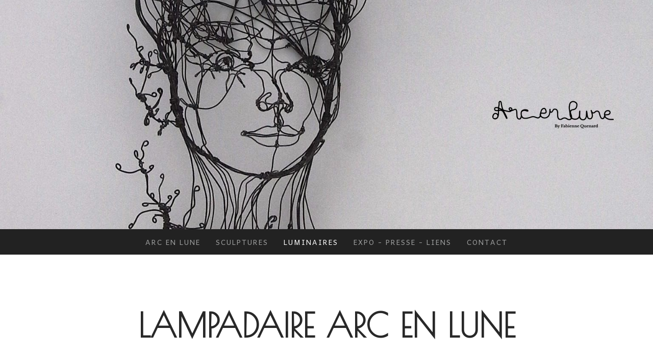

--- FILE ---
content_type: text/html; charset=UTF-8
request_url: https://www.arc-en-lune.com/arc-en-lune/
body_size: 12651
content:
<!DOCTYPE html>
<html lang="fr-FR"><head>
    <meta charset="utf-8"/>
    <link rel="dns-prefetch preconnect" href="https://u.jimcdn.com/" crossorigin="anonymous"/>
<link rel="dns-prefetch preconnect" href="https://assets.jimstatic.com/" crossorigin="anonymous"/>
<link rel="dns-prefetch preconnect" href="https://image.jimcdn.com" crossorigin="anonymous"/>
<link rel="dns-prefetch preconnect" href="https://fonts.jimstatic.com" crossorigin="anonymous"/>
<meta name="viewport" content="width=device-width, initial-scale=1"/>
<meta http-equiv="X-UA-Compatible" content="IE=edge"/>
<meta name="description" content="Fabienne Quenard artiste, créatrice du lampadaire « Arc en Lune» mât bois avec led fait main en légèreté "/>
<meta name="robots" content="index, follow, archive"/>
<meta property="st:section" content="Fabienne Quenard artiste, créatrice du lampadaire « Arc en Lune» mât bois avec led fait main en légèreté "/>
<meta name="generator" content="Jimdo Creator"/>
<meta name="twitter:title" content="Lampadaire &quot;Arc en Lune&quot;"/>
<meta name="twitter:description" content="Fabienne Quenard artiste, créatrice du lampadaire « Arc en Lune» mât bois avec led fait main en légèreté"/>
<meta name="twitter:card" content="summary_large_image"/>
<meta property="og:url" content="http://www.arc-en-lune.com/arc-en-lune/"/>
<meta property="og:title" content="Lampadaire &quot;Arc en Lune&quot;"/>
<meta property="og:description" content="Fabienne Quenard artiste, créatrice du lampadaire « Arc en Lune» mât bois avec led fait main en légèreté"/>
<meta property="og:type" content="website"/>
<meta property="og:locale" content="fr_FR"/>
<meta property="og:site_name" content="Arc en Lune"/>
<meta name="twitter:image" content="https://image.jimcdn.com/app/cms/image/transf/none/path/s20c91706796cb44d/backgroundarea/i509656de020fd263/version/1591623637/image.jpg"/>
<meta property="og:image" content="https://image.jimcdn.com/app/cms/image/transf/none/path/s20c91706796cb44d/backgroundarea/i509656de020fd263/version/1591623637/image.jpg"/>
<meta property="og:image:width" content="2000"/>
<meta property="og:image:height" content="1500"/>
<meta property="og:image:secure_url" content="https://image.jimcdn.com/app/cms/image/transf/none/path/s20c91706796cb44d/backgroundarea/i509656de020fd263/version/1591623637/image.jpg"/><title>Lampadaire "Arc en Lune" - Arc en Lune</title>
<link rel="shortcut icon" href="https://u.jimcdn.com/cms/o/s20c91706796cb44d/img/favicon.png?t=1508331979"/>
    
<link rel="canonical" href="https://www.arc-en-lune.com/arc-en-lune/"/>

        <script src="https://assets.jimstatic.com/ckies.js.13bd3404f4070b90ba54.js"></script>

        <script src="https://assets.jimstatic.com/cookieControl.js.52b6d9b9ffcbf249e5ad.js"></script>
    <script>window.CookieControlSet.setToNormal();</script>

    <style>html,body{margin:0}.hidden{display:none}.n{padding:5px}#cc-website-title a {text-decoration: none}.cc-m-image-align-1{text-align:left}.cc-m-image-align-2{text-align:right}.cc-m-image-align-3{text-align:center}</style>

        <link href="https://u.jimcdn.com/cms/o/s20c91706796cb44d/layout/dm_dec4e95fa38c1333b62534eb770a99aa/css/layout.css?t=1706874193" rel="stylesheet" type="text/css" id="jimdo_layout_css"/>
<script>     /* <![CDATA[ */     /*!  loadCss [c]2014 @scottjehl, Filament Group, Inc.  Licensed MIT */     window.loadCSS = window.loadCss = function(e,n,t){var r,l=window.document,a=l.createElement("link");if(n)r=n;else{var i=(l.body||l.getElementsByTagName("head")[0]).childNodes;r=i[i.length-1]}var o=l.styleSheets;a.rel="stylesheet",a.href=e,a.media="only x",r.parentNode.insertBefore(a,n?r:r.nextSibling);var d=function(e){for(var n=a.href,t=o.length;t--;)if(o[t].href===n)return e.call(a);setTimeout(function(){d(e)})};return a.onloadcssdefined=d,d(function(){a.media=t||"all"}),a};     window.onloadCSS = function(n,o){n.onload=function(){n.onload=null,o&&o.call(n)},"isApplicationInstalled"in navigator&&"onloadcssdefined"in n&&n.onloadcssdefined(o)}     /* ]]> */ </script>     <script>
// <![CDATA[
onloadCSS(loadCss('https://assets.jimstatic.com/web.css.d9361b6586f0098197fdc233c6461efe.css') , function() {
    this.id = 'jimdo_web_css';
});
// ]]>
</script>
<link href="https://assets.jimstatic.com/web.css.d9361b6586f0098197fdc233c6461efe.css" rel="preload" as="style"/>
<noscript>
<link href="https://assets.jimstatic.com/web.css.d9361b6586f0098197fdc233c6461efe.css" rel="stylesheet"/>
</noscript>
    <script>
    //<![CDATA[
        var jimdoData = {"isTestserver":false,"isLcJimdoCom":false,"isJimdoHelpCenter":false,"isProtectedPage":false,"cstok":"","cacheJsKey":"ceeb850cf17f7111e82c9bee099a5f4b62c8b8bf","cacheCssKey":"ceeb850cf17f7111e82c9bee099a5f4b62c8b8bf","cdnUrl":"https:\/\/assets.jimstatic.com\/","minUrl":"https:\/\/assets.jimstatic.com\/app\/cdn\/min\/file\/","authUrl":"https:\/\/a.jimdo.com\/","webPath":"https:\/\/www.arc-en-lune.com\/","appUrl":"https:\/\/a.jimdo.com\/","cmsLanguage":"fr_FR","isFreePackage":false,"mobile":false,"isDevkitTemplateUsed":true,"isTemplateResponsive":true,"websiteId":"s20c91706796cb44d","pageId":2136030299,"packageId":2,"shop":{"deliveryTimeTexts":{"1":"1 \u00e0 3 jours de d\u00e9lai de livraison","2":"3 \u00e0 5 jours de d\u00e9lai de livraison","3":"5 \u00e0 8 jours de d\u00e9lai de livraison"},"checkoutButtonText":"Paiement","isReady":false,"currencyFormat":{"pattern":"#,##0.00 \u00a4","convertedPattern":"#,##0.00 $","symbols":{"GROUPING_SEPARATOR":".","DECIMAL_SEPARATOR":",","CURRENCY_SYMBOL":"\u20ac"}},"currencyLocale":"de_DE"},"tr":{"gmap":{"searchNotFound":"L'adresse entr\u00e9e n'a pu \u00eatre trouv\u00e9e. ","routeNotFound":"L'itin\u00e9raire n'a pas pu \u00eatre calcul\u00e9. Raisons possibles: l'adresse de d\u00e9part n'est pas assez pr\u00e9cise ou trop \u00e9loign\u00e9e de l'adresse d'arriv\u00e9e."},"shop":{"checkoutSubmit":{"next":"\u00c9tape suivante","wait":"Attendez s'il vous pla\u00eet"},"paypalError":"Une erreur est intervenue. Veuillez r\u00e9essayer !","cartBar":"Panier d'achat","maintenance":"Cette e-boutique est indisponible pour le moment. Veuillez r\u00e9essayer plus tard.","addToCartOverlay":{"productInsertedText":"L'article a \u00e9t\u00e9 ajout\u00e9 au panier.","continueShoppingText":"Continuer les achats","reloadPageText":"Charger \u00e0 nouveau"},"notReadyText":"Cette e-boutique n'est pas encore compl\u00e8te.","numLeftText":"Plus de {:num} exemplaires de cet article ne sont  pas disponibles pour le moment.","oneLeftText":"Seulement un exemplaire de cet article est disponible."},"common":{"timeout":"Un probl\u00e8me est survenu. L'action demand\u00e9e a \u00e9t\u00e9 annul\u00e9e. Veuillez r\u00e9essayer dans quelques minutes."},"form":{"badRequest":"Une erreur est survenue. Les donn\u00e9es n'ont pas pu \u00eatre transmises. Veuillez essayer \u00e0 nouveau. "}},"jQuery":"jimdoGen002","isJimdoMobileApp":false,"bgConfig":{"id":92689199,"type":"picture","options":{"fixed":true},"images":[{"id":8237920099,"url":"https:\/\/image.jimcdn.com\/app\/cms\/image\/transf\/none\/path\/s20c91706796cb44d\/backgroundarea\/i509656de020fd263\/version\/1591623637\/image.jpg","altText":"","focalPointX":42.54464285714285409767398959957063198089599609375,"focalPointY":37.4330357142857081953479791991412639617919921875}]},"bgFullscreen":null,"responsiveBreakpointLandscape":767,"responsiveBreakpointPortrait":480,"copyableHeadlineLinks":false,"tocGeneration":false,"googlemapsConsoleKey":false,"loggingForAnalytics":false,"loggingForPredefinedPages":false,"isFacebookPixelIdEnabled":false,"userAccountId":"d4a4dafb-2111-4443-aabb-ef1d600408e1"};
    // ]]>
</script>

     <script> (function(window) { 'use strict'; var regBuff = window.__regModuleBuffer = []; var regModuleBuffer = function() { var args = [].slice.call(arguments); regBuff.push(args); }; if (!window.regModule) { window.regModule = regModuleBuffer; } })(window); </script>
    <script src="https://assets.jimstatic.com/web.js.fd987a2f65f1eb8f3406.js" async="true"></script>
    <script src="https://assets.jimstatic.com/at.js.514efbaf25444fe4de92.js"></script>
        <script src="https://api.dmp.jimdo-server.com/designs/376/versions/1.0/assets/js/stickyNav.js" async="true"></script>
            
</head>

<body class="body cc-page j-m-gallery-styles j-m-video-styles j-m-hr-styles j-m-header-styles j-m-text-styles j-m-emotionheader-styles j-m-htmlCode-styles j-m-rss-styles j-m-form-styles-disabled j-m-table-styles j-m-textWithImage-styles j-m-downloadDocument-styles j-m-imageSubtitle-styles j-m-flickr-styles j-m-googlemaps-styles j-m-blogSelection-styles-disabled j-m-comment-styles-disabled j-m-jimdo-styles j-m-profile-styles j-m-guestbook-styles j-m-promotion-styles j-m-twitter-styles j-m-hgrid-styles j-m-shoppingcart-styles j-m-catalog-styles j-m-product-styles-disabled j-m-facebook-styles j-m-sharebuttons-styles j-m-formnew-styles-disabled j-m-callToAction-styles j-m-turbo-styles j-m-spacing-styles j-m-googleplus-styles j-m-dummy-styles j-m-search-styles j-m-booking-styles j-footer-styles cc-pagemode-default cc-content-parent" id="page-2136030299">

<div id="cc-inner" class="cc-content-parent">
  <!-- _main-sass -->
  <input type="checkbox" id="jtpl-navigation__checkbox" class="jtpl-navigation__checkbox"/><div class="jtpl-main cc-content-parent">

    <!-- _header.sass -->
    <div background-area="stripe" background-area-default="" class="jtpl-header">
      <header class="jtpl-header__inner"><div class="jtpl-logo">
          <div id="cc-website-logo" class="cc-single-module-element"><div id="cc-m-11330382699" class="j-module n j-imageSubtitle"><div class="cc-m-image-container"><figure class="cc-imagewrapper cc-m-image-align-2">
<a href="https://www.arc-en-lune.com/" target="_self"><img srcset="https://image.jimcdn.com/app/cms/image/transf/dimension=238x10000:format=png/path/s20c91706796cb44d/image/id58bc666ea0a55d9/version/1706867768/image.png 238w, https://image.jimcdn.com/app/cms/image/transf/dimension=320x10000:format=png/path/s20c91706796cb44d/image/id58bc666ea0a55d9/version/1706867768/image.png 320w, https://image.jimcdn.com/app/cms/image/transf/dimension=476x10000:format=png/path/s20c91706796cb44d/image/id58bc666ea0a55d9/version/1706867768/image.png 476w" sizes="(min-width: 238px) 238px, 100vw" id="cc-m-imagesubtitle-image-11330382699" src="https://image.jimcdn.com/app/cms/image/transf/dimension=238x10000:format=png/path/s20c91706796cb44d/image/id58bc666ea0a55d9/version/1706867768/image.png" alt="Arc en Lune" class="" data-src-width="1918" data-src-height="435" data-src="https://image.jimcdn.com/app/cms/image/transf/dimension=238x10000:format=png/path/s20c91706796cb44d/image/id58bc666ea0a55d9/version/1706867768/image.png" data-image-id="7447819599"/></a>    

</figure>
</div>
<div class="cc-clear"></div>
<script id="cc-m-reg-11330382699">// <![CDATA[

    window.regModule("module_imageSubtitle", {"data":{"imageExists":true,"hyperlink":"","hyperlink_target":"","hyperlinkAsString":"","pinterest":"0","id":11330382699,"widthEqualsContent":"0","resizeWidth":"238","resizeHeight":54},"id":11330382699});
// ]]>
</script></div></div>
        </div>
      </header>
</div>
    <!-- END _header.sass -->

    <!-- _navigation.sass -->
    <nav class="jtpl-navigation"><div class="jtpl-navigation__inner navigation-colors navigation-alignment" data-dropdown="true">
        <div data-container="navigation"><div class="j-nav-variant-nested"><ul class="cc-nav-level-0 j-nav-level-0"><li id="cc-nav-view-2135223299" class="jmd-nav__list-item-0"><a href="/" data-link-title="ARC EN LUNE">ARC EN LUNE</a></li><li id="cc-nav-view-2135220299" class="jmd-nav__list-item-0 j-nav-has-children"><a href="/sculptures/animaux/personnages/pièces-uniques/décoration-d-intérieur/art/métiers-d-art/artiste/onirique/sur-mesure/fait-main/jeu-d-ombres/mural/architectural/fil-de-fer/ateliers-d-art-de-france/" data-link-title="SCULPTURES">SCULPTURES</a><span data-navi-toggle="cc-nav-view-2135220299" class="jmd-nav__toggle-button"></span><ul class="cc-nav-level-1 j-nav-level-1"><li id="cc-nav-view-2135236699" class="jmd-nav__list-item-1"><a href="/sculptures/personnages/" data-link-title="Personnages">Personnages</a></li><li id="cc-nav-view-2135236899" class="jmd-nav__list-item-1 j-nav-has-children"><a href="/sculptures/animaux/" data-link-title="Animaux">Animaux</a><span data-navi-toggle="cc-nav-view-2135236899" class="jmd-nav__toggle-button"></span><ul class="cc-nav-level-2 j-nav-level-2"><li id="cc-nav-view-2226881199" class="jmd-nav__list-item-2"><a href="/sculptures/animaux/chien/" data-link-title="Chien">Chien</a></li></ul></li><li id="cc-nav-view-2135236999" class="jmd-nav__list-item-1"><a href="/sculptures/pièces-décor-végétaux/" data-link-title="Pièces décor, végétaux">Pièces décor, végétaux</a></li></ul></li><li id="cc-nav-view-2135239699" class="jmd-nav__list-item-0 cc-nav-parent j-nav-parent jmd-nav__item--parent"><a href="/luminaires/applique/lampe-à-poser/éclairage/architectural/pièces-uniques/monumental/jeu-de-lumière/ombres-portées/certificat-de-conformité/décoration-d-intérieur/prescription/" data-link-title="LUMINAIRES">LUMINAIRES</a></li><li id="cc-nav-view-2135222699" class="jmd-nav__list-item-0"><a href="/expo-du-moment-liens/galerie/exposition/évènement/presse/reportages/la-maison-france5/atelier-d-art-de-france/" data-link-title="EXPO - PRESSE - LIENS">EXPO - PRESSE - LIENS</a></li><li id="cc-nav-view-1904860099" class="jmd-nav__list-item-0"><a href="/contact/accès-libre/atelier/" data-link-title="CONTACT">CONTACT</a></li></ul></div></div>
      </div>
    </nav><!-- END _navigation.sass --><!-- _mobile-navigation.sass --><div class="jtpl-mobile-topbar navigation-colors navigation-colors--transparency">
      <label for="jtpl-navigation__checkbox" class="jtpl-navigation__label navigation-colors__menu-icon">
        <span class="jtpl-navigation__borders navigation-colors__menu-icon"></span>
      </label>
    </div>
    <div class="jtpl-mobile-navigation">
      <div class="jtpl-mobile-navigation__inner navigation-colors navigation-colors--transparency">
        <div data-container="navigation"><div class="j-nav-variant-nested"><ul class="cc-nav-level-0 j-nav-level-0"><li id="cc-nav-view-2135223299" class="jmd-nav__list-item-0"><a href="/" data-link-title="ARC EN LUNE">ARC EN LUNE</a></li><li id="cc-nav-view-2135220299" class="jmd-nav__list-item-0 j-nav-has-children"><a href="/sculptures/animaux/personnages/pièces-uniques/décoration-d-intérieur/art/métiers-d-art/artiste/onirique/sur-mesure/fait-main/jeu-d-ombres/mural/architectural/fil-de-fer/ateliers-d-art-de-france/" data-link-title="SCULPTURES">SCULPTURES</a><span data-navi-toggle="cc-nav-view-2135220299" class="jmd-nav__toggle-button"></span><ul class="cc-nav-level-1 j-nav-level-1"><li id="cc-nav-view-2135236699" class="jmd-nav__list-item-1"><a href="/sculptures/personnages/" data-link-title="Personnages">Personnages</a></li><li id="cc-nav-view-2135236899" class="jmd-nav__list-item-1 j-nav-has-children"><a href="/sculptures/animaux/" data-link-title="Animaux">Animaux</a><span data-navi-toggle="cc-nav-view-2135236899" class="jmd-nav__toggle-button"></span><ul class="cc-nav-level-2 j-nav-level-2"><li id="cc-nav-view-2226881199" class="jmd-nav__list-item-2"><a href="/sculptures/animaux/chien/" data-link-title="Chien">Chien</a></li></ul></li><li id="cc-nav-view-2135236999" class="jmd-nav__list-item-1"><a href="/sculptures/pièces-décor-végétaux/" data-link-title="Pièces décor, végétaux">Pièces décor, végétaux</a></li></ul></li><li id="cc-nav-view-2135239699" class="jmd-nav__list-item-0 cc-nav-parent j-nav-parent jmd-nav__item--parent"><a href="/luminaires/applique/lampe-à-poser/éclairage/architectural/pièces-uniques/monumental/jeu-de-lumière/ombres-portées/certificat-de-conformité/décoration-d-intérieur/prescription/" data-link-title="LUMINAIRES">LUMINAIRES</a></li><li id="cc-nav-view-2135222699" class="jmd-nav__list-item-0"><a href="/expo-du-moment-liens/galerie/exposition/évènement/presse/reportages/la-maison-france5/atelier-d-art-de-france/" data-link-title="EXPO - PRESSE - LIENS">EXPO - PRESSE - LIENS</a></li><li id="cc-nav-view-1904860099" class="jmd-nav__list-item-0"><a href="/contact/accès-libre/atelier/" data-link-title="CONTACT">CONTACT</a></li></ul></div></div>
      </div>
    </div>
    <!-- END _mobile-navigation.sass -->

    <!-- _cart.sass -->
    <div class="jtpl-cart">
      
    </div>
    <!-- _cart.sass -->

    <!-- _content.sass -->
    <div class="jtpl-content content-options cc-content-parent">
      <div class="jtpl-content__inner cc-content-parent">
        <div class="jtpl-breadcrumbs breadcrumb-options">
          <div data-container="navigation"><div class="j-nav-variant-breadcrumb"><ol itemscope="true" itemtype="http://schema.org/BreadcrumbList"><li itemscope="true" itemprop="itemListElement" itemtype="http://schema.org/ListItem"><a href="/luminaires/applique/lampe-à-poser/éclairage/architectural/pièces-uniques/monumental/jeu-de-lumière/ombres-portées/certificat-de-conformité/décoration-d-intérieur/prescription/" data-link-title="LUMINAIRES" itemprop="item"><span itemprop="name">LUMINAIRES</span></a><meta itemprop="position" content="1"/></li></ol></div></div>
        </div>
        <div id="content_area" data-container="content"><div id="content_start"></div>
        
        <div id="cc-matrix-2971993999"><div id="cc-m-11477004199" class="j-module n j-header "><h1 class="" id="cc-m-header-11477004199">LAMPADAIRE ARC EN LUNE</h1></div><div id="cc-m-11477004399" class="j-module n j-spacing ">
    <div class="cc-m-spacer" style="height: 25px;">
    
</div>

</div><div id="cc-m-11676282199" class="j-module n j-spacing ">
    <div class="cc-m-spacer" style="height: 24px;">
    
</div>

</div><div id="cc-m-11405547399" class="j-module n j-gallery "><div id="cc-m-gallery-11405547399" class="cc-m-gallery-container            cc-m-gallery-slider                        cc-m-gallery-slider-fullscreen-enabled           ">
        <ul>
                    <li>
                
                <a rel="lightbox[11405547399]" href="javascript:" data-href="https://image.jimcdn.com/app/cms/image/transf/none/path/s20c91706796cb44d/image/ia0a661344cfe8046/version/1477491953/image.jpg" data-title="Lampadaire &quot;Arc en Lune&quot; en bois de Arc en Lune,  frêne brut cintré à la main, socle acier, 1X12w led en mono-émission, cordon alimentation tissu, H.215xL.40xl.25cm"><img src="https://image.jimcdn.com/app/cms/image/transf/none/path/s20c91706796cb44d/image/ia0a661344cfe8046/version/1477491953/image.jpg" data-orig-width="450" data-orig-height="600" alt="Lampadaire &quot;Arc en Lune&quot; en bois de Arc en Lune,  frêne brut cintré à la main, socle acier, 1X12w led en mono-émission, cordon alimentation tissu, H.215xL.40xl.25cm"/></a>            </li>
                    <li>
                
                <a rel="lightbox[11405547399]" href="javascript:" data-href="https://image.jimcdn.com/app/cms/image/transf/none/path/s20c91706796cb44d/image/i6d3794101a42c3f3/version/1477491953/image.jpg" data-title="Lampadaire &quot;Arc en Lune&quot; en bois de Arc en Lune, frêne brut cintré à la main, socle acier, 1X12w led en mono-émission, cordon alimentation tissu, H.215xL.40xl.25cm"><img src="https://image.jimcdn.com/app/cms/image/transf/none/path/s20c91706796cb44d/image/i6d3794101a42c3f3/version/1477491953/image.jpg" data-orig-width="800" data-orig-height="600" alt="Lampadaire &quot;Arc en Lune&quot; en bois de Arc en Lune, frêne brut cintré à la main, socle acier, 1X12w led en mono-émission, cordon alimentation tissu, H.215xL.40xl.25cm"/></a>            </li>
            </ul>

            <div class="cc-m-gallery-slider-bar">
            <div class="cc-m-gallery-slider-thumbnails-wrapper">
                <div class="cc-m-gallery-slider-thumbnails">
                                            <a data-slide-index="0" href="">
                            <img src="https://image.jimcdn.com/app/cms/image/transf/dimension=25x25:mode=crop:format=jpg/path/s20c91706796cb44d/image/ia0a661344cfe8046/version/1477491953/image.jpg" alt=""/>
                        </a>
                                                <a data-slide-index="1" href="">
                            <img src="https://image.jimcdn.com/app/cms/image/transf/dimension=25x25:mode=crop:format=jpg/path/s20c91706796cb44d/image/i6d3794101a42c3f3/version/1477491953/image.jpg" alt=""/>
                        </a>
                                        </div>
            </div>
        </div>
    
        <a href="javascript:" class="cc-m-gallery-slider-fullscreen              "></a>
    

</div>
<script id="cc-m-reg-11405547399">// <![CDATA[

    window.regModule("module_gallery", {"view":"5","countImages":2,"variant":"slider","selector":"#cc-m-gallery-11405547399","imageCount":2,"enlargeable":"1","multiUpload":true,"autostart":1,"pause":"4","showSliderThumbnails":1,"coolSize":"2","coolPadding":"3","stackCount":"3","stackPadding":"3","options":{"pinterest":"0"},"id":11405547399});
// ]]>
</script></div></div>
        
        </div>
      </div>
    </div>
    <!-- END _content.sass -->

    <!-- _section-aside.sass -->
    <footer class="jtpl-section-aside sidebar-options"><div class="jtpl-section-aside__inner">
        <div data-container="sidebar"><div id="cc-matrix-2435209899"><div id="cc-m-11397724599" class="j-module n j-hgrid ">    <div class="cc-m-hgrid-column" style="width: 28.77%;">
        <div id="cc-matrix-2969513299"><div id="cc-m-11397724799" class="j-module n j-imageSubtitle "><figure class="cc-imagewrapper cc-m-image-align-3">
<img srcset="https://image.jimcdn.com/app/cms/image/transf/dimension=179x10000:format=jpg/path/s20c91706796cb44d/image/ia0a9aa8aa5ac0b3e/version/1600787856/image.jpg 179w, https://image.jimcdn.com/app/cms/image/transf/dimension=320x10000:format=jpg/path/s20c91706796cb44d/image/ia0a9aa8aa5ac0b3e/version/1600787856/image.jpg 320w, https://image.jimcdn.com/app/cms/image/transf/dimension=358x10000:format=jpg/path/s20c91706796cb44d/image/ia0a9aa8aa5ac0b3e/version/1600787856/image.jpg 358w" sizes="(min-width: 179px) 179px, 100vw" id="cc-m-imagesubtitle-image-11397724799" src="https://image.jimcdn.com/app/cms/image/transf/dimension=179x10000:format=jpg/path/s20c91706796cb44d/image/ia0a9aa8aa5ac0b3e/version/1600787856/image.jpg" alt="" class="" data-src-width="825" data-src-height="825" data-src="https://image.jimcdn.com/app/cms/image/transf/dimension=179x10000:format=jpg/path/s20c91706796cb44d/image/ia0a9aa8aa5ac0b3e/version/1600787856/image.jpg" data-image-id="7487265399"/>    

</figure>

<div class="cc-clear"></div>
<script id="cc-m-reg-11397724799">// <![CDATA[

    window.regModule("module_imageSubtitle", {"data":{"imageExists":true,"hyperlink":"","hyperlink_target":"","hyperlinkAsString":"","pinterest":"0","id":11397724799,"widthEqualsContent":"0","resizeWidth":"179","resizeHeight":179},"id":11397724799});
// ]]>
</script></div></div>    </div>
            <div class="cc-m-hgrid-separator" data-display="cms-only"><div></div></div>
        <div class="cc-m-hgrid-column" style="width: 38.5%;">
        <div id="cc-matrix-2969513899"><div id="cc-m-11476912699" class="j-module n j-text "><p style="text-align: center;">
    <strong><span style="font-size: 18px;">Fabienne QUENARD</span></strong>
</p>

<p style="text-align: center;">
     <span style="font-size: 18px;">Atelier Arc en Lune</span>
</p>

<p style="text-align: center;">
    <span style="font-size: 18px;">Les Moulins - 214 Le Petit Chemin</span>
</p>

<p style="text-align: center;">
    <span style="font-size: 18px;">73800 CHIGNIN  - FRANCE</span>
</p>

<p style="text-align: center;">
    <span style="font-size: 18px;">00 (33) 6 42 70 46 89</span>
</p>

<p style="text-align: center;">
    <span style="font-size: 18px;">contact@arc-en-lune.com</span>
</p>

<p style="text-align: center;">
    <strong><span style="font-size: 18px;">Membre Ateliers d'Art de France et société d'auteurs ADAGP</span></strong>
</p></div><div id="cc-m-13451389599" class="j-module n j-text "><p style="text-align: center;">
    <span style="font-size: 18px;">Recommandée par <strong>Homo Faber Guide de la Fondation Michelangelo</strong></span>
</p></div></div>    </div>
            <div class="cc-m-hgrid-separator" data-display="cms-only"><div></div></div>
        <div class="cc-m-hgrid-column last" style="width: 28.7%;">
        <div id="cc-matrix-2969513399"><div id="cc-m-11399368099" class="j-module n j-spacing ">
    <div class="cc-m-spacer" style="height: 5px;">
    
</div>

</div><div id="cc-m-13315786899" class="j-module n j-video "><div class="cc-m-video-gutter cc-m-video-align-left cc-m-video-ratio-2" style="width: 425px;">
    <div class="cc-m-video-wrapper">
<iframe id="cc-m-video-youtu-container-13315786899" class="cc-m-video-youtu-container cc-m-video-container" frameborder="0" allowfullscreen="true" style="border: 0; display: none" data-src="https://www.youtube-nocookie.com/embed/ybuN1hwSp7s?wmode=transparent&amp;vq=hd1080">
</iframe>
<div class="cc-youtu-embed-placeholder" style="                 font-weight: lighter;                 font-family: sans-serif;                 font-size: 12pt;                 line-height: 1.5em;                 width: 100%;                 height: 100%;                 display: none;                 background-color: #717677;                 position: absolute;              ">
    <div>
        <img src="https://assets.jimstatic.com/s/img/web/module/video/video-play.svg" style="                             position: absolute;                             bottom: 0;                             left: 0;                             right: 0;                             top: -25%;                             margin: auto;                             max-width: 100%;                             max-height: 100%;"/>
    </div>
    <div style="                     margin: auto;                     text-align: center;                     bottom: 0;                     position: absolute;                     padding: 16px;                     font-size: 10pt;                     line-height: 1.5em;                     color: white;                     background-color: rgba(113, 118, 119, 0.66);                 ">
                    <span>
                        Le contenu YouTube ne s'affiche pas en raison de vos paramètres des cookies actuels. Cliquez sur <a href="javascript:window.CookieControl.showCookieSettings();">les cookies fonctionnels YouTube dans le bandeau des cookies</a> pour accepter le chargement et l'affichage du contenu YouTube.                    </span>
    </div>
</div>
        <div class="cc-m-video-overlay"></div>
    </div>

</div>

<div class="cc-clear"></div>

<script id="cc-m-reg-13315786899">// <![CDATA[

    window.regModule("module_video", {"variant":"default","id":13315786899,"maxwidth":1920,"maxheight":1200,"minwidth":100,"minheight":100,"useContentSize":0,"isVideoValid":true,"align":"left","height":"239","width":"425","ratioIndex":2});
// ]]>
</script></div><div id="cc-m-13315787099" class="j-module n j-text "><p>
    <a href="https://www.youtube.com/channel/UCTr3Ytl5NioPljrx8pC_T-g" target="_blank" title="https://www.youtube.com/channel/UCTr3Ytl5NioPljrx8pC_T-g"><span style="color: #ffffff;">https://www.youtube.com/channel/UCTr3Ytl5NioPljrx8pC_T-g</span></a>
</p></div><div id="cc-m-12622576699" class="j-module n j-imageSubtitle "><figure class="cc-imagewrapper cc-m-image-align-1">
<img srcset="https://image.jimcdn.com/app/cms/image/transf/dimension=37x10000:format=jpg/path/s20c91706796cb44d/image/i0b71631c5c8c0444/version/1600788613/image.jpg 37w, https://image.jimcdn.com/app/cms/image/transf/dimension=74x10000:format=jpg/path/s20c91706796cb44d/image/i0b71631c5c8c0444/version/1600788613/image.jpg 74w" sizes="(min-width: 37px) 37px, 100vw" id="cc-m-imagesubtitle-image-12622576699" src="https://image.jimcdn.com/app/cms/image/transf/dimension=37x10000:format=jpg/path/s20c91706796cb44d/image/i0b71631c5c8c0444/version/1600788613/image.jpg" alt="" class="" data-src-width="120" data-src-height="120" data-src="https://image.jimcdn.com/app/cms/image/transf/dimension=37x10000:format=jpg/path/s20c91706796cb44d/image/i0b71631c5c8c0444/version/1600788613/image.jpg" data-image-id="8272777599"/>    

</figure>

<div class="cc-clear"></div>
<script id="cc-m-reg-12622576699">// <![CDATA[

    window.regModule("module_imageSubtitle", {"data":{"imageExists":true,"hyperlink":"","hyperlink_target":"","hyperlinkAsString":"","pinterest":"0","id":12622576699,"widthEqualsContent":"0","resizeWidth":"37","resizeHeight":37},"id":12622576699});
// ]]>
</script></div><div id="cc-m-13240117799" class="j-module n j-text "><p>
    <a href="https://www.instagram.com/fabiennequenard/" target="_blank" title="https://www.instagram.com/fabiennequenard/"><span style="color: #ffffff;">@fabiennequenard</span></a>
</p></div><div id="cc-m-12315862799" class="j-module n j-text "><p>
    <span style="color: #ffffff; font-size: 16px;"><a href="https://www.ateliersdart.com/repertoire_ateliers.php?keyword=Fabienne+Quenard&amp;dpt=73&amp;id_sf=M26&amp;id_produit=C14&amp;search=true" target="_blank" title="https://www.ateliersdart.com/repertoire_ateliers.php?keyword=Fabienne+Quenard&amp;dpt=73&amp;id_sf=M26&amp;id_produit=C14&amp;search=true" style="color: #ffffff;">https://www.ateliersdart.com</a></span>
</p></div><div id="cc-m-11476919199" class="j-module n j-gallery "><div class="cc-m-gallery-container ccgalerie clearover" id="cc-m-gallery-11476919199">
            <div class="thumb_pro3" id="gallery_thumb_7544265099" style="width:36px; height:36px;">
            <div class="innerthumbnail" style="width:36px; height:36px;">
                <a href="https://www.facebook.com/arcenlune/" target="_blank"><img src="https://image.jimcdn.com/app/cms/image/transf/dimension=30x30:format=png/path/s20c91706796cb44d/image/i803867f51c88905a/version/1606320639/image.png" data-orig-width="512" data-orig-height="512" alt="https://www.facebook.com/arcenlune/"/></a>            </div>
        </div>
            <div class="thumb_pro3" id="gallery_thumb_7544273099" style="width:36px; height:36px;">
            <div class="innerthumbnail" style="width:36px; height:36px;">
                <a href="https://www.linkedin.com/in/fabienne-quenard-53215398" target="_blank"><img src="https://image.jimcdn.com/app/cms/image/transf/dimension=30x30:format=png/path/s20c91706796cb44d/image/i05f612ec3762e416/version/1606320639/image.png" data-orig-width="512" data-orig-height="512" alt="https://www.linkedin.com/in/fabienne-quenard-53215398"/></a>            </div>
        </div>
    </div>
<script id="cc-m-reg-11476919199">// <![CDATA[

    window.regModule("module_gallery", {"view":"1","countImages":2,"variant":"default","selector":"#cc-m-gallery-11476919199","imageCount":2,"enlargeable":"1","multiUpload":true,"autostart":1,"pause":"4","showSliderThumbnails":1,"coolSize":"1","coolPadding":"20","stackCount":"4","stackPadding":"8","options":{"pinterest":"0"},"id":11476919199});
// ]]>
</script></div></div>    </div>
    
<div class="cc-m-hgrid-overlay" data-display="cms-only"></div>

<br class="cc-clear"/>

</div></div></div>
      </div>
      <div class="jtpl-footer footer-options"><div id="contentfooter" data-container="footer">

    
    <div class="j-meta-links">
        <a href="/about/">Mentions légales</a> | <a href="//www.arc-en-lune.com/j/privacy">Politique de confidentialité</a> | <a id="cookie-policy" href="javascript:window.CookieControl.showCookieSettings();">Politique des cookies</a> | <a href="/sitemap/">Plan du site</a><br/>Copyright © 2017 - Arc en Lune. Membre ADAGP. Tous droits de reproduction interdite.    </div>

    <div class="j-admin-links">
            

<span class="loggedin">
    <a rel="nofollow" id="logout" target="_top" href="https://cms.e.jimdo.com/app/cms/logout.php">
        Déconnecter    </a>
    |
    <a rel="nofollow" id="edit" target="_top" href="https://a.jimdo.com/app/auth/signin/jumpcms/?page=2136030299">Modifier</a>
</span>
        </div>

    
</div>
</div>
    </footer><!-- END _section-aside.sass -->
</div>
  <!-- END _main-sass -->
  </div>
    <ul class="cc-FloatingButtonBarContainer cc-FloatingButtonBarContainer-right hidden">

                    <!-- scroll to top button -->
            <li class="cc-FloatingButtonBarContainer-button-scroll">
                <a href="javascript:void(0);" title="Défiler vers le haut">
                    <span>Défiler vers le haut</span>
                </a>
            </li>
            <script>// <![CDATA[

    window.regModule("common_scrolltotop", []);
// ]]>
</script>    </ul>
    
<script type="text/javascript">
//<![CDATA[
if (window.CookieControl.isCookieAllowed("ga")) {
  
        (function() {
            var ga = document.createElement('script');
            ga.type = 'text/javascript';
            ga.async = true;
            ga.src = 'https://www.googletagmanager.com/gtag/js?id=G-P0F8M3J9QR';

            var s = document.getElementsByTagName('script')[0];
            s.parentNode.insertBefore(ga, s);
        })()
        <!-- Google tag (gtag.js) -->

 }
<!-- Google tag (gtag.js) -->




  window.dataLayer = window.dataLayer || [];
  function gtag(){dataLayer.push(arguments);}
  gtag('js', new Date());

  gtag('config', 'G-P0F8M3J9QR',{
    'anonymize_ip': true,
    'page_title': document.title,
    'page_path': location.pathname + location.search + location.hash
  });


//]]>
</script><script type="text/javascript">
//<![CDATA[
addAutomatedTracking('creator.website', track_anon);
//]]>
</script>
    



<div class="cc-individual-cookie-settings" id="cc-individual-cookie-settings" style="display: none" data-nosnippet="true">

</div>
<script>// <![CDATA[

    window.regModule("web_individualCookieSettings", {"categories":[{"type":"NECESSARY","name":"N\u00e9cessaires","description":"Les cookies strictement n\u00e9cessaires garantissent le bon fonctionnement des \u00e9l\u00e9ments de ce site Web. Par cons\u00e9quent, ces cookies ne peuvent pas \u00eatre d\u00e9sactiv\u00e9s. Ils sont utilis\u00e9s par ce site Web exclusivement et sont donc des cookies internes, ce qui signifie que toute information enregistr\u00e9e par ces cookies sera renvoy\u00e9e vers ce site Web.","required":true,"cookies":[{"key":"cookielaw","name":"cookielaw","description":"Cookielaw\n\nCe cookie affiche la banni\u00e8re de consentement \u00e0 l'utilisation des cookies et enregistre les pr\u00e9f\u00e9rences du visiteur relatives aux cookies.\n\nPrestataire :\nJimdo GmbH, Stresemannstrasse 375, 22761 Hambourg, Allemagne\n\nNom du cookie :  ckies_cookielaw\nDur\u00e9e de vie du cookie : 1 an\n\nPolitique de confidentialit\u00e9 :\nhttps:\/\/www.jimdo.com\/fr\/info\/politique-de-confidentialite\/\n","required":true},{"key":"control-cookies-wildcard","name":"ckies_*","description":"Cookies de contr\u00f4le Jimdo\n\nLes cookies de contr\u00f4le Jimdo permettent au visiteur du site d'autoriser les services\/cookies s\u00e9lectionn\u00e9s et enregistrent leurs pr\u00e9f\u00e9rences en mati\u00e8re de cookies.\n\nPrestataire :\nJimdo GmbH, Stresemannstrasse 375, 22761 Hambourg, Allemagne\n\nNoms des cookies :\nckies_*, ckies_postfinance, ckies_stripe, ckies_powr, ckies_google, ckies_cookielaw, ckies_ga, ckies_jimdo_analytics, ckies_fb_analytics, ckies_fr\n\nPolitique de confidentialit\u00e9 :\nhttps:\/\/www.jimdo.com\/fr\/info\/politique-de-confidentialite\/","required":true}]},{"type":"FUNCTIONAL","name":"Fonctionnels","description":"Les cookies fonctionnels permettent \u00e0 ce site Web de vous proposer certaines fonctions et de stocker des informations d\u00e9j\u00e0 fournies (comme un nom ou la s\u00e9lection de la langue) afin de vous offrir des fonctions am\u00e9lior\u00e9es et personnalis\u00e9es.","required":false,"cookies":[{"key":"powr-v2","name":"powr","description":"Cookies POWr.io\n\nCes cookies enregistrent des donn\u00e9es statistiques anonymes sur le comportement du visiteur sur ce site Web et ont pour but de garantir le fonctionnement de certains widgets pr\u00e9sents sur ce site. Ils sont uniquement utilis\u00e9s \u00e0 des fins d'analyse interne par l'op\u00e9rateur du site, par ex. : pour le nombre de visiteurs, etc. \n\nPrestataire :\nPowr.io, POWr HQ, 340 Pine Street, San Francisco, California 94104, \u00c9tats-Unis\n\nNoms des cookies et dur\u00e9e de vie :\nahoy_unique_[unique id] (dur\u00e9e de vie : session), POWR_PRODUCTION (dur\u00e9e de vie : session), ahoy_visitor (dur\u00e9e de vie : 2 ans), ahoy_visit (dur\u00e9e de vie : 1 jour), src 30 Days Security, _gid Persistent (dur\u00e9e de vie : 1 jour), NID (domaine : google.com, dur\u00e9e de vie : 180 jours), 1P_JAR (domaine : google.com, dur\u00e9e de vie : 30 jours), DV (domaine : google.com, dur\u00e9e de vie : 2 heures), SIDCC (domaine : google.com, dur\u00e9e de vie : 1 an), SID (domaine : google.com, dur\u00e9e de vie : 2 ans), HSID (domaine : google.com, dur\u00e9e de vie : 2 ans), SEARCH_SAMESITE (domaine : google.com, dur\u00e9e de vie : 6 mois), __cfduid (domaine : powrcdn.com, dur\u00e9e de vie : 30 jours).\n\nPolitique d'utilisation des cookies (en anglais) :\nhttps:\/\/www.powr.io\/privacy \n\nPolitique de confidentialit\u00e9 (en anglais) :\nhttps:\/\/www.powr.io\/privacy  ","required":false},{"key":"google_maps","name":"Google Maps","description":"Activer et enregistrer ce param\u00e8tre permet d'afficher une carte Google Maps sur ce site.\nFournisseur : Google LLC, 1600 Amphitheatre Parkway, Mountain View, CA 94043, \u00c9tats-Unis ou Google Ireland Limited, Gordon House, Barrow Street, Dublin 4, Irlande, si vous r\u00e9sidez dans l'Union europ\u00e9enne.\nNom et dur\u00e9e de vie du cookie : google_maps (Dur\u00e9e de vie : 1 an).\nPolitique d'utilisation des cookies : https:\/\/policies.google.com\/technologies\/cookies?hl=fr\nPolitique de confidentialit\u00e9 : https:\/\/policies.google.com\/privacy?hl=fr","required":false},{"key":"youtu","name":"Youtube","description":"Activer et enregistrer ce param\u00e8tre permettra l'affichage de contenu vid\u00e9o YouTube sur ce site. \n\nPrestataire : Google LLC, 1600 Amphitheatre Parkway, Mountain View, CA 94043, \u00c9tats-Unis ou Google Ireland Limited, Gordon House, Barrow Street, Dublin 4, Irlande si vous r\u00e9sidez dans l'Union europ\u00e9enne.\nNom et dur\u00e9e de vie du cookie : youtube_consent (dur\u00e9e de vie : 1 an).\nPolitique d'utilisation des cookies : https:\/\/policies.google.com\/technologies\/cookies\nPolitique de confidentialit\u00e9 : https:\/\/policies.google.com\/privacy\n\nCe site internet utilise une int\u00e9gration sans cookie pour ses vid\u00e9os YouTube int\u00e9gr\u00e9es. Des cookies suppl\u00e9mentaires sont ajout\u00e9s par le prestataire de services YouTube et des informations sont collect\u00e9es si l'utilisateur est connect\u00e9 \u00e0 son compte Google. YouTube enregistre des donn\u00e9es statistiques anonymes, par exemple : le nombre d'affichages de la vid\u00e9o et ses param\u00e8tres de lecture. Dans ce cas, les choix de l'utilisateur sont associ\u00e9s \u00e0 son compte, notamment lorsqu'il clique sur \u00ab J'aime \u00bb en dessous d'une vid\u00e9o. Veuillez consulter la Politique de confidentialit\u00e9 Google pour en savoir plus.","required":false}]},{"type":"PERFORMANCE","name":"Performance","description":"Les cookies de performance recueillent des informations sur l'utilisation d'une page Web. Nous les utilisons pour mieux comprendre comment nos pages sont utilis\u00e9es, afin d'am\u00e9liorer leur contenu et leur fonctionnalit\u00e9.","required":false,"cookies":[{"key":"ga","name":"ga","description":"Google Analytics\n\nCes cookies recueillent des donn\u00e9es anonymes afin d'analyser comment les visiteurs utilisent ce site Web et interagissent dessus. \n\nPrestataire :\nGoogle LLC, 1600 Amphitheatre Parkway, Mountain View, CA 94043, \u00c9tats-Unis ou, si vous r\u00e9sidez dans l'UE, Google Ireland Limited, Gordon House, Barrow Street, Dublin 4, Irlande\n\nNoms et dur\u00e9es de vie des cookies :\n__utma (Dur\u00e9e de vie : 2 ans), __utmb (Dur\u00e9e de vie : 30 minutes), __utmc (Dur\u00e9e de vie : session), __utmz (Dur\u00e9e de vie : 6 mois), __utmt_b (Dur\u00e9e de vie : 1 jour), __utm[unique ID] (Dur\u00e9e de vie : 2 ans), __ga (Dur\u00e9e de vie : 2 ans), __gat (Dur\u00e9e de vie : 1 minute), __gid (Dur\u00e9e de vie : 24 heures), __ga_disable_[unique id] (Dur\u00e9e de vie : 100 ans).\n\nPolitique d'utilisation des cookies :\nhttps:\/\/policies.google.com\/technologies\/cookies\n\nPolitique de confidentialit\u00e9 :\nhttps:\/\/policies.google.com\/privacy","required":false}]},{"type":"MARKETING","name":"Marketing \/ Tiers","description":"Les cookies marketing \/ tiers proviennent d'agences de publicit\u00e9s externes (entre autres) et servent \u00e0 recueillir des informations sur les sites Web que vous visitez, afin de cr\u00e9er, par exemple, des publicit\u00e9s cibl\u00e9es pour vous.","required":false,"cookies":[{"key":"powr_marketing","name":"powr_marketing","description":"Cookies POWr.io\n\nCes cookies enregistrent des informations anonymes \u00e0 des fins analytiques sur l'utilisation de ce site Web et les interactions des visiteurs avec celui-ci. \n\nPrestataire :\nPowr.io, POWr HQ, 340 Pine Street, San Francisco, California 94104, \u00c9tats-Unis\n\nNoms des cookies et dur\u00e9e de vie :\n__Secure-3PAPISID (domaine : google.com, dur\u00e9e de vie : 2 ans), SAPISID (domaine : google.com, dur\u00e9e de vie : 2 ans), APISID (domaine : google.com, dur\u00e9e de vie : 2 ans), SSID (domaine : google.com, dur\u00e9e de vie : 2 ans), __Secure-3PSID (domaine : google.com, dur\u00e9e de vie : 2 ans), CC (domaine : google.com, dur\u00e9e de vie : 1 an), ANID (domaine : google.com, dur\u00e9e de vie : 10 ans), OTZ (domaine : google.com, dur\u00e9e de vie : 1 mois).\n\nPolitique d'utilisation des cookies (en anglais) :\nhttps:\/\/www.powr.io\/privacy \n\nPolitique de confidentialit\u00e9 (en anglais) :\nhttps:\/\/www.powr.io\/privacy  ","required":false}]}],"pagesWithoutCookieSettings":["\/about\/","\/j\/privacy"],"cookieSettingsHtmlUrl":"\/app\/module\/cookiesettings\/getcookiesettingshtml"});
// ]]>
</script>

</body>
</html>


--- FILE ---
content_type: application/javascript
request_url: https://a.jimdo.com/app/web/loginstate?callback=jQuery112007804028978215549_1767718828773&owi=s20c91706796cb44d&_=1767718828774
body_size: 7
content:
jQuery112007804028978215549_1767718828773({"loginstate":false});